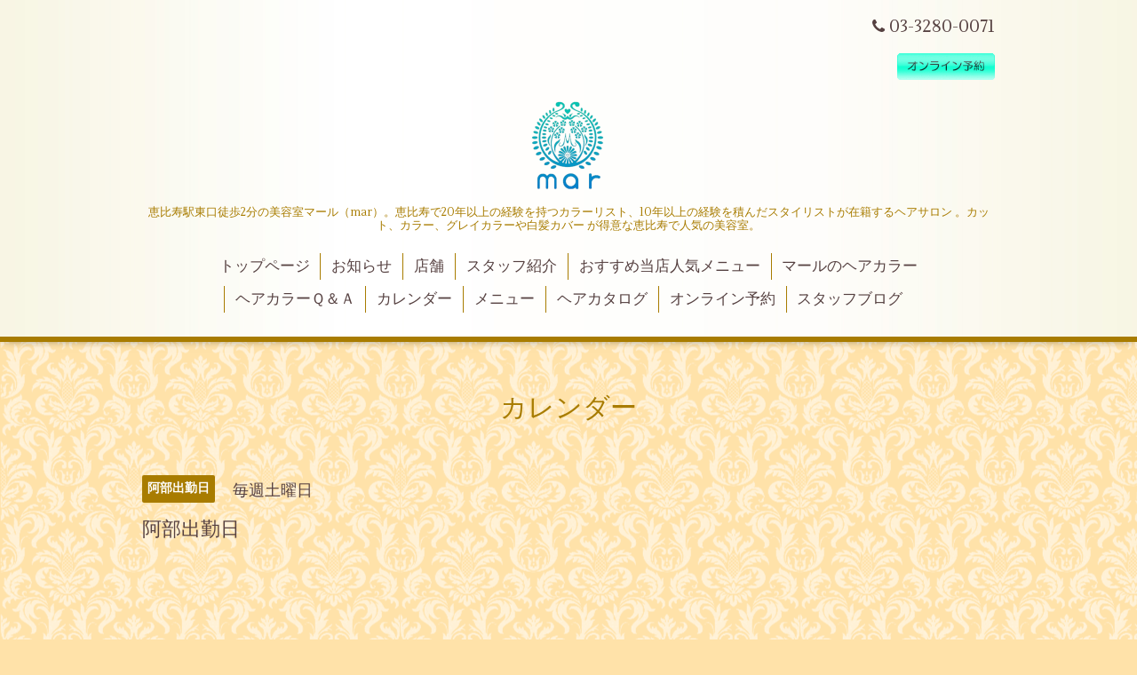

--- FILE ---
content_type: text/html; charset=utf-8
request_url: https://mar-hair.net/calendar/4925422
body_size: 3085
content:
<!DOCTYPE html>
<html xmlns="http://www.w3.org/1999/xhtml" xml:lang="ja" lang="ja">
<head>
  <!-- Aroma: ver.201705080000 -->
  <meta charset="utf-8">
  <title>阿部出勤日 - 恵比寿の美容室・美容院マール(mar) カラーが得意な恵比寿で人気のヘアサロン  </title>
  <meta name="viewport" content="width=device-width,initial-scale=1,user-scalable=no">

  <meta name="description" content="">
  <meta name="keywords" content="恵比寿，渋谷区，美容室，ヘアサロン，美容院，ヘアカラー，カラー，カラーリスト，カラーリング，カット，パーマ，セット，ストレートパーマ，ヘッドスパ，求人，スタッフ募集，人気，おすすめ，メンズ  ，口コミ">

  <meta property="og:title" content="恵比寿の美容室・美容院マール(mar) カラーが得意な恵比寿で人気のヘアサロン  ">
  <meta property="og:image" content="https://cdn.goope.jp/29828/150923153246prpb.png">
  <meta property="og:site_name" content="恵比寿の美容室・美容院マール(mar) カラーが得意な恵比寿で人気のヘアサロン  ">
  <link rel="shortcut icon" href="//cdn.goope.jp/29828/150924135151-56038167d0884.ico" />
  <link rel="alternate" type="application/rss+xml" title="恵比寿の美容室・美容院マール(mar) カラーが得意な恵比寿で人気のヘアサロン   / RSS" href="/feed.rss">

  <link rel="stylesheet" href="//fonts.googleapis.com/css?family=Lustria">
  <link rel="stylesheet" href="/style.css?418556-1590394291">
  <link rel="stylesheet" href="/css/font-awesome/css/font-awesome.min.css">
  <link rel="stylesheet" href="/assets/slick/slick.css">
  <link rel="stylesheet" href="/css/theme_aroma/colorbox.css">

  <script src="/assets/jquery/jquery-1.9.1.min.js"></script>
  <script src="/assets/clipsquareimage/jquery.clipsquareimage.js"></script>

<script>
  (function(i,s,o,g,r,a,m){i['GoogleAnalyticsObject']=r;i[r]=i[r]||function(){
  (i[r].q=i[r].q||[]).push(arguments)},i[r].l=1*new Date();a=s.createElement(o),
  m=s.getElementsByTagName(o)[0];a.async=1;a.src=g;m.parentNode.insertBefore(a,m)
  })(window,document,'script','//www.google-analytics.com/analytics.js','ga');

  ga('create', 'UA-20392696-1', 'auto');
  ga('send', 'pageview');

</script>

<link rel="apple-touch-icon" href="<img src='//cdn.goope.jp/29828/150923153246prpb_s.png' alt='恵比寿の美容室・美容院マール(mar) カラーが得意な恵比寿で人気のヘアサロン  ' />" />

<meta name="google-site-verification" content="aW8ZB63Xw9v-0kzzSbzQb2x8TRvYifpYgBn3QR4OH_M" />

</head>
<body id="calendar">

  <div class="totop">
    <i class="button fa fa-angle-up"></i>
  </div>

  <div id="container">

    <!-- #header -->
    <div id="header" class="cd-header">
      <div class="inner">

      <div class="element shop_tel" data-shoptel="03-3280-0071">
        <div>
          <i class="fa fa-phone"></i>&nbsp;03-3280-0071
        </div><p><a href="https://www.mar-hair.com/wp/booking/
"><img alt="オンライン予約" src="https://cdn.goope.jp/29828/190606154205-5cf8b5bd89596.gif
" width="110" height="30" border="0" /></a></p>
      </div>

      <h1 class="element logo">
        <a href="https://mar-hair.net"><img src='//cdn.goope.jp/29828/150923153246prpb_s.png' alt='恵比寿の美容室・美容院マール(mar) カラーが得意な恵比寿で人気のヘアサロン  ' /></a>
      </h1>

      <div class="element site_description">
        <span>恵比寿駅東口徒歩2分の美容室マール（mar）。恵比寿で20年以上の経験を持つカラーリスト、10年以上の経験を積んだスタイリストが在籍するヘアサロン 。カット、カラー、グレイカラーや白髪カバー が得意な恵比寿で人気の美容室。     </span>
      </div>

      <div class="element navi pc">
        <ul class="navi_list">
          
          <li class="navi_top">
            <a href="/" >トップページ</a>
          </li>
          
          <li class="navi_info">
            <a href="/info" >お知らせ</a>
          </li>
          
          <li class="navi_about">
            <a href="/about" >店舗</a>
          </li>
          
          <li class="navi_staff">
            <a href="/staff" >スタッフ紹介</a>
          </li>
          
          <li class="navi_free free_204066">
            <a href="/free/menu" >おすすめ当店人気メニュー</a>
          </li>
          
          <li class="navi_free free_66501">
            <a href="/free/color" >マールのヘアカラー</a>
          </li>
          
          <li class="navi_free free_66502">
            <a href="/free/faq" >ヘアカラーＱ＆Ａ</a>
          </li>
          
          <li class="navi_calendar active">
            <a href="/calendar" >カレンダー</a>
          </li>
          
          <li class="navi_menu">
            <a href="/menu" >メニュー</a>
          </li>
          
          <li class="navi_photo">
            <a href="/photo" >ヘアカタログ</a>
          </li>
          
          <li class="navi_links links_41288">
            <a href="https://www.mar-hair.com/wp/booking/" target="_blank">オンライン予約</a>
          </li>
          
          <li class="navi_links links_18444">
            <a href="http://mar-hair.cocolog-nifty.com/" target="_blank">スタッフブログ</a>
          </li>
          
        </ul>
      </div>
      <!-- /#navi -->

      </div>
      <!-- /.inner -->

      <div class="navi mobile"></div>

      <div id="button_navi">
        <div class="navi_trigger cd-primary-nav-trigger">
          <i class="fa fa-navicon"></i>
        </div>
      </div>

    </div>
    <!-- /#header -->

    <div id="content">

<!-- CONTENT ----------------------------------------------------------------------- -->















<!----------------------------------------------
ページ：カレンダー
---------------------------------------------->
<script src="/js/theme_aroma/calendar.js"></script>

<div class="inner">

  <h2 class="page_title">
    <span>カレンダー</span>
  </h2>

    


    
    <div class="details">
      <div>
        <span class="category">阿部出勤日</span>&nbsp; <span class="date">毎週土曜日</span>
      </div>

      <h3>阿部出勤日</h3>

      <div class="body textfield">
        
      </div>

      <div class="image">
        
      </div>

    </div>
    

</div>
<!-- /.inner -->



















<!-- CONTENT ----------------------------------------------------------------------- -->

    </div>
    <!-- /#content -->


    


    <div class="gadgets">
      <div class="inner">
      </div>
    </div>

    <div class="sidebar">
      <div class="inner">

        <div class="block today_area">
          <h3>Schedule</h3>
          <dl>
            <dt class="today_title">
              2026.01.17 Saturday
            </dt>
            
          </dl>
        </div>

        <div class="block counter_area">
          <h3>Counter</h3>
          <div>Today: <span class="num">647</span></div>
          <div>Yesterday: <span class="num">193</span></div>
          <div>Total: <span class="num">610077</span></div>
        </div>

        <div class="block qr_area">
          <h3>Mobile</h3>
          <img src="//r.goope.jp/qr/mar-hair"width="100" height="100" />
        </div>

      </div>
    </div>

    <div class="social">
      <div class="inner"><div id="navi_parts">
<div class="navi_parts_detail">
<div id="google_translate_element"></div><script type="text/javascript">function googleTranslateElementInit() {new google.translate.TranslateElement({pageLanguage: 'ja', includedLanguages: 'en,es,fr,it,ja,ko,zh-CN,zh-TW', layout: google.translate.TranslateElement.InlineLayout.SIMPLE}, 'google_translate_element');}</script><script type="text/javascript" src="//translate.google.com/translate_a/element.js?cb=googleTranslateElementInit"></script>
</div>
</div>
<div id="social_widgets">
<div id="widget_line_share" class="social_widget">
<div class="line-it-button" data-lang="ja" data-type="share-a" data-ver="3" data-url="https://mar-hair.net" data-color="default" data-size="small" style="display: none;"></div>
<script src="https://www.line-website.com/social-plugins/js/thirdparty/loader.min.js" async="async" defer="defer"></script>
</div>

</div>
</div>
    </div>

    <div id="footer">
        <div class="inner">

          <div class="shop_name">
            <a href="https://mar-hair.net">mar（マール）</a>
          </div>

          <div class="footer_social_wrap">
            
            <a href="https://twitter.com/mar_hairsalon" target="_blank">
              <span class="icon-twitter"></span>
            </a>
            
            
            <a href="https://www.facebook.com/844650652309449" target="_blank">
              <span class="icon-facebook"></span>
            </a>
            

            
            <a href="https://www.instagram.com/mar_hairsalon/" target="_blank">
              <span class="icon-instagram"></span>
            </a>
            
          </div>

          <div class="copyright">
            &copy;2026 <a href="https://mar-hair.net">mar（マール）</a>. All Rights Reserved.
          </div>

          <div>
            <div class="powered">
              Powered by <a class="link_color_02" href="https://goope.jp/">グーペ</a> /
              <a class="link_color_02" href="https://admin.goope.jp/">Admin</a>
            </div>

            <div class="shop_rss">
              <span>/ </span><a href="/feed.rss">RSS</a>
            </div>
          </div>

        </div>
    </div>

  </div>
  <!-- /#container -->

  <script src="/assets/colorbox/jquery.colorbox-min.js"></script>
  <script src="/js/tooltip.js"></script>
  <script src="/assets/slick/slick.js"></script>
  <script src="/assets/lineup/jquery-lineup.min.js"></script>
  <script src="/assets/tile/tile.js"></script>
  <script src="/js/theme_aroma/init.js"></script>
</body>
</html>


--- FILE ---
content_type: text/plain
request_url: https://www.google-analytics.com/j/collect?v=1&_v=j102&a=1126196251&t=pageview&_s=1&dl=https%3A%2F%2Fmar-hair.net%2Fcalendar%2F4925422&ul=en-us%40posix&dt=%E9%98%BF%E9%83%A8%E5%87%BA%E5%8B%A4%E6%97%A5%20-%20%E6%81%B5%E6%AF%94%E5%AF%BF%E3%81%AE%E7%BE%8E%E5%AE%B9%E5%AE%A4%E3%83%BB%E7%BE%8E%E5%AE%B9%E9%99%A2%E3%83%9E%E3%83%BC%E3%83%AB(mar)%20%E3%82%AB%E3%83%A9%E3%83%BC%E3%81%8C%E5%BE%97%E6%84%8F%E3%81%AA%E6%81%B5%E6%AF%94%E5%AF%BF%E3%81%A7%E4%BA%BA%E6%B0%97%E3%81%AE%E3%83%98%E3%82%A2%E3%82%B5%E3%83%AD%E3%83%B3&sr=1280x720&vp=1280x720&_u=IEBAAEABAAAAACAAI~&jid=1250524205&gjid=1531104933&cid=1482686522.1768602518&tid=UA-20392696-1&_gid=384279406.1768602518&_r=1&_slc=1&z=216453891
body_size: -449
content:
2,cG-6ZMWEQTSBZ